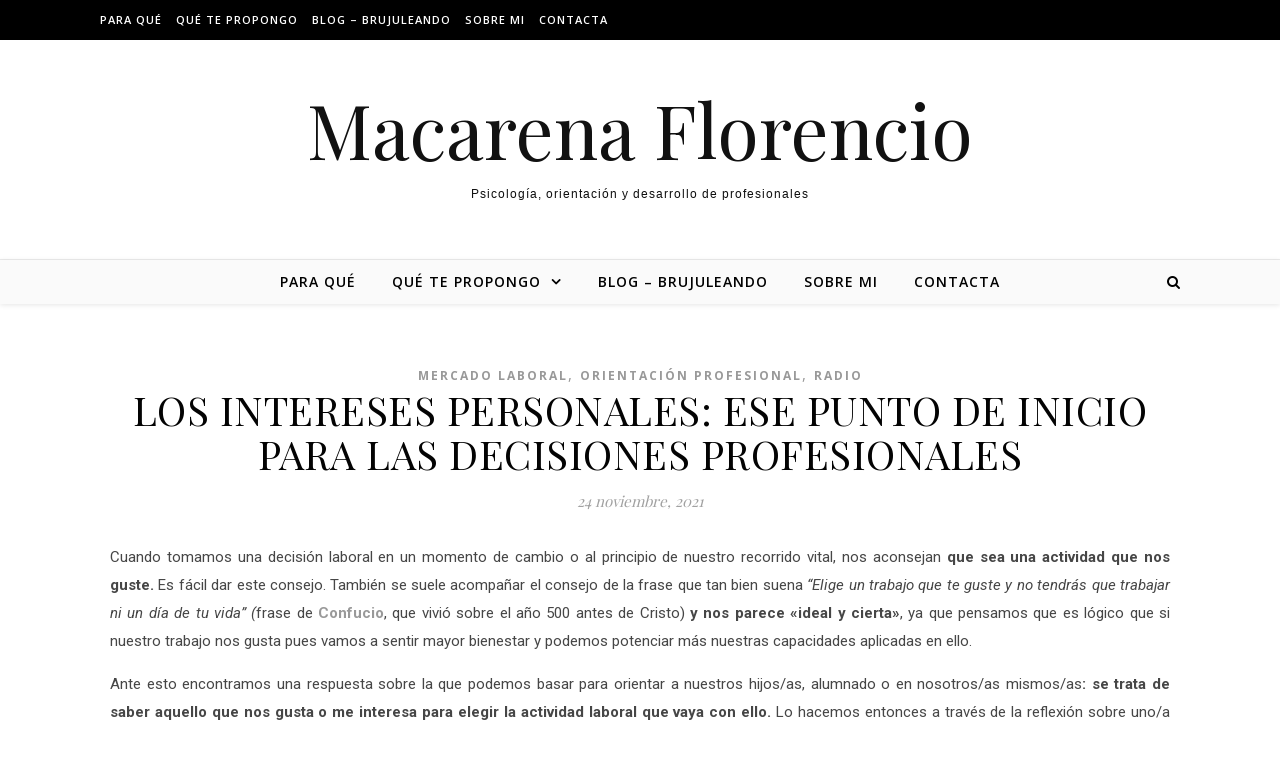

--- FILE ---
content_type: text/html; charset=UTF-8
request_url: https://macarenaflorencio.com/los-intereses-personales-ese-punto-de-inicio-para-las-decisiones-profesionales/
body_size: 13313
content:
<!DOCTYPE html>
<html lang="es">
<head>
<meta charset="UTF-8">
<meta name="viewport" content="width=device-width, initial-scale=1.0" />
<link rel="profile" href="http://gmpg.org/xfn/11">
<title>LOS INTERESES PERSONALES: ESE PUNTO DE INICIO PARA LAS DECISIONES PROFESIONALES &#8211; Macarena Florencio</title>
<link rel='dns-prefetch' href='//fonts.googleapis.com' />
<link rel='dns-prefetch' href='//s.w.org' />
<link rel="alternate" type="application/rss+xml" title="Macarena Florencio &raquo; Feed" href="https://macarenaflorencio.com/feed/" />
<link rel="alternate" type="application/rss+xml" title="Macarena Florencio &raquo; Feed de los comentarios" href="https://macarenaflorencio.com/comments/feed/" />
		<script type="text/javascript">
			window._wpemojiSettings = {"baseUrl":"https:\/\/s.w.org\/images\/core\/emoji\/13.0.0\/72x72\/","ext":".png","svgUrl":"https:\/\/s.w.org\/images\/core\/emoji\/13.0.0\/svg\/","svgExt":".svg","source":{"concatemoji":"https:\/\/macarenaflorencio.com\/wp-includes\/js\/wp-emoji-release.min.js?ver=5.5.17"}};
			!function(e,a,t){var n,r,o,i=a.createElement("canvas"),p=i.getContext&&i.getContext("2d");function s(e,t){var a=String.fromCharCode;p.clearRect(0,0,i.width,i.height),p.fillText(a.apply(this,e),0,0);e=i.toDataURL();return p.clearRect(0,0,i.width,i.height),p.fillText(a.apply(this,t),0,0),e===i.toDataURL()}function c(e){var t=a.createElement("script");t.src=e,t.defer=t.type="text/javascript",a.getElementsByTagName("head")[0].appendChild(t)}for(o=Array("flag","emoji"),t.supports={everything:!0,everythingExceptFlag:!0},r=0;r<o.length;r++)t.supports[o[r]]=function(e){if(!p||!p.fillText)return!1;switch(p.textBaseline="top",p.font="600 32px Arial",e){case"flag":return s([127987,65039,8205,9895,65039],[127987,65039,8203,9895,65039])?!1:!s([55356,56826,55356,56819],[55356,56826,8203,55356,56819])&&!s([55356,57332,56128,56423,56128,56418,56128,56421,56128,56430,56128,56423,56128,56447],[55356,57332,8203,56128,56423,8203,56128,56418,8203,56128,56421,8203,56128,56430,8203,56128,56423,8203,56128,56447]);case"emoji":return!s([55357,56424,8205,55356,57212],[55357,56424,8203,55356,57212])}return!1}(o[r]),t.supports.everything=t.supports.everything&&t.supports[o[r]],"flag"!==o[r]&&(t.supports.everythingExceptFlag=t.supports.everythingExceptFlag&&t.supports[o[r]]);t.supports.everythingExceptFlag=t.supports.everythingExceptFlag&&!t.supports.flag,t.DOMReady=!1,t.readyCallback=function(){t.DOMReady=!0},t.supports.everything||(n=function(){t.readyCallback()},a.addEventListener?(a.addEventListener("DOMContentLoaded",n,!1),e.addEventListener("load",n,!1)):(e.attachEvent("onload",n),a.attachEvent("onreadystatechange",function(){"complete"===a.readyState&&t.readyCallback()})),(n=t.source||{}).concatemoji?c(n.concatemoji):n.wpemoji&&n.twemoji&&(c(n.twemoji),c(n.wpemoji)))}(window,document,window._wpemojiSettings);
		</script>
		<style type="text/css">
img.wp-smiley,
img.emoji {
	display: inline !important;
	border: none !important;
	box-shadow: none !important;
	height: 1em !important;
	width: 1em !important;
	margin: 0 .07em !important;
	vertical-align: -0.1em !important;
	background: none !important;
	padding: 0 !important;
}
</style>
	<link rel='stylesheet' id='wp-block-library-css'  href='https://macarenaflorencio.com/wp-includes/css/dist/block-library/style.min.css?ver=5.5.17' type='text/css' media='all' />
<link rel='stylesheet' id='social-widget-css'  href='https://macarenaflorencio.com/wp-content/plugins/social-media-widget/social_widget.css?ver=5.5.17' type='text/css' media='all' />
<link rel='stylesheet' id='savona-style-css'  href='https://macarenaflorencio.com/wp-content/themes/savona/style.css?ver=5.5.17' type='text/css' media='all' />
<link rel='stylesheet' id='fontawesome-css'  href='https://macarenaflorencio.com/wp-content/themes/savona/assets/css/font-awesome.css?ver=5.5.17' type='text/css' media='all' />
<link rel='stylesheet' id='fontello-css'  href='https://macarenaflorencio.com/wp-content/themes/savona/assets/css/fontello.css?ver=5.5.17' type='text/css' media='all' />
<link rel='stylesheet' id='slick-css'  href='https://macarenaflorencio.com/wp-content/themes/savona/assets/css/slick.css?ver=5.5.17' type='text/css' media='all' />
<link rel='stylesheet' id='scrollbar-css'  href='https://macarenaflorencio.com/wp-content/themes/savona/assets/css/perfect-scrollbar.css?ver=5.5.17' type='text/css' media='all' />
<link rel='stylesheet' id='savona-woocommerce-css'  href='https://macarenaflorencio.com/wp-content/themes/savona/assets/css/woocommerce.css?ver=5.5.17' type='text/css' media='all' />
<link rel='stylesheet' id='savona-responsive-css'  href='https://macarenaflorencio.com/wp-content/themes/savona/assets/css/responsive.css?ver=5.5.17' type='text/css' media='all' />
<link rel='stylesheet' id='savona-playfair-font-css'  href='//fonts.googleapis.com/css?family=Playfair+Display%3A400%2C700&#038;ver=1.0.0' type='text/css' media='all' />
<link rel='stylesheet' id='savona-opensans-font-css'  href='//fonts.googleapis.com/css?family=Open+Sans%3A400italic%2C400%2C600italic%2C600%2C700italic%2C700&#038;ver=1.0.0' type='text/css' media='all' />
<link rel='stylesheet' id='elementor-icons-css'  href='https://macarenaflorencio.com/wp-content/plugins/elementor/assets/lib/eicons/css/elementor-icons.min.css?ver=5.15.0' type='text/css' media='all' />
<link rel='stylesheet' id='elementor-frontend-legacy-css'  href='https://macarenaflorencio.com/wp-content/plugins/elementor/assets/css/frontend-legacy.min.css?ver=3.6.8' type='text/css' media='all' />
<link rel='stylesheet' id='elementor-frontend-css'  href='https://macarenaflorencio.com/wp-content/plugins/elementor/assets/css/frontend.min.css?ver=3.6.8' type='text/css' media='all' />
<link rel='stylesheet' id='elementor-post-2359-css'  href='https://macarenaflorencio.com/wp-content/uploads/elementor/css/post-2359.css?ver=1659541732' type='text/css' media='all' />
<link rel='stylesheet' id='elementor-post-2550-css'  href='https://macarenaflorencio.com/wp-content/uploads/elementor/css/post-2550.css?ver=1659548561' type='text/css' media='all' />
<link rel='stylesheet' id='google-fonts-1-css'  href='https://fonts.googleapis.com/css?family=Roboto%3A100%2C100italic%2C200%2C200italic%2C300%2C300italic%2C400%2C400italic%2C500%2C500italic%2C600%2C600italic%2C700%2C700italic%2C800%2C800italic%2C900%2C900italic%7CRoboto+Slab%3A100%2C100italic%2C200%2C200italic%2C300%2C300italic%2C400%2C400italic%2C500%2C500italic%2C600%2C600italic%2C700%2C700italic%2C800%2C800italic%2C900%2C900italic&#038;display=auto&#038;ver=5.5.17' type='text/css' media='all' />
<script type='text/javascript' src='https://macarenaflorencio.com/wp-includes/js/jquery/jquery.js?ver=1.12.4-wp' id='jquery-core-js'></script>
<link rel="https://api.w.org/" href="https://macarenaflorencio.com/wp-json/" /><link rel="alternate" type="application/json" href="https://macarenaflorencio.com/wp-json/wp/v2/posts/2550" /><link rel="EditURI" type="application/rsd+xml" title="RSD" href="https://macarenaflorencio.com/xmlrpc.php?rsd" />
<link rel="wlwmanifest" type="application/wlwmanifest+xml" href="https://macarenaflorencio.com/wp-includes/wlwmanifest.xml" /> 
<link rel='prev' title='SEGUIR ADELANTE EN LA EMPRESA Y COMO PROFESIONALES ANTE EL ENTORNO INCIERTO' href='https://macarenaflorencio.com/seguir-adelante-en-la-empresa-y-como-profesionales-ante-el-entorno-incierto/' />
<link rel='next' title='RELACIONES DE AMISTAD EN EL TRABAJO' href='https://macarenaflorencio.com/relaciones-de-amistad-en-el-trabajo/' />
<meta name="generator" content="WordPress 5.5.17" />
<link rel="canonical" href="https://macarenaflorencio.com/los-intereses-personales-ese-punto-de-inicio-para-las-decisiones-profesionales/" />
<link rel='shortlink' href='https://macarenaflorencio.com/?p=2550' />
<link rel="alternate" type="application/json+oembed" href="https://macarenaflorencio.com/wp-json/oembed/1.0/embed?url=https%3A%2F%2Fmacarenaflorencio.com%2Flos-intereses-personales-ese-punto-de-inicio-para-las-decisiones-profesionales%2F" />
<link rel="alternate" type="text/xml+oembed" href="https://macarenaflorencio.com/wp-json/oembed/1.0/embed?url=https%3A%2F%2Fmacarenaflorencio.com%2Flos-intereses-personales-ese-punto-de-inicio-para-las-decisiones-profesionales%2F&#038;format=xml" />
<style id="savona_dynamic_css">body {background-color: #ffffff;}#top-bar {background-color: #000000;}#top-bar a {color: #ffffff;}#top-bar a:hover,#top-bar li.current-menu-item > a,#top-bar li.current-menu-ancestor > a,#top-bar .sub-menu li.current-menu-item > a,#top-bar .sub-menu li.current-menu-ancestor> a {color: #dddddd;}#top-menu .sub-menu,#top-menu .sub-menu a {background-color: #000000;border-color: rgba(255,255,255, 0.05);}.header-logo a,.site-description {color: #111111;}.entry-header {background-color: #ffffff;}#featured-links h4 {background-color: rgba(255,255,255, 0.85);color: #000000;}#main-nav a,#main-nav i,#main-nav #s {color: #000000;}.main-nav-sidebar span,.sidebar-alt-close-btn span {background-color: #000000;}#main-nav a:hover,#main-nav i:hover,#main-nav li.current-menu-item > a,#main-nav li.current-menu-ancestor > a,#main-nav .sub-menu li.current-menu-item > a,#main-nav .sub-menu li.current-menu-ancestor> a {color: #999999;}.main-nav-sidebar:hover span {background-color: #999999;}#main-menu .sub-menu,#main-menu .sub-menu a {background-color: #ffffff;border-color: rgba(0,0,0, 0.05);}#main-nav #s {background-color: #ffffff;}#main-nav #s::-webkit-input-placeholder { /* Chrome/Opera/Safari */color: rgba(0,0,0, 0.7);}#main-nav #s::-moz-placeholder { /* Firefox 19+ */color: rgba(0,0,0, 0.7);}#main-nav #s:-ms-input-placeholder { /* IE 10+ */color: rgba(0,0,0, 0.7);}#main-nav #s:-moz-placeholder { /* Firefox 18- */color: rgba(0,0,0, 0.7);}/* Background */.sidebar-alt,#featured-links,.main-content,#featured-slider,#page-content select,#page-content input,#page-content textarea {background-color: #ffffff;}/* Text */#page-content,#page-content select,#page-content input,#page-content textarea,#page-content .post-author a,#page-content .savona-widget a,#page-content .comment-author {color: #464646;}/* Title */#page-content h1 a,#page-content h1,#page-content h2,#page-content h3,#page-content h4,#page-content h5,#page-content h6,.post-content > p:first-child:first-letter,#page-content .author-description h4 a,#page-content .related-posts h4 a,#page-content .blog-pagination .previous-page a,#page-content .blog-pagination .next-page a,blockquote,#page-content .post-share a {color: #030303;}#page-content h1 a:hover {color: rgba(3,3,3, 0.75);}/* Meta */#page-content .post-date,#page-content .post-comments,#page-content .post-author,#page-content .related-post-date,#page-content .comment-meta a,#page-content .author-share a,#page-content .post-tags a,#page-content .tagcloud a,.widget_categories li,.widget_archive li,.ahse-subscribe-box p,.rpwwt-post-author,.rpwwt-post-categories,.rpwwt-post-date,.rpwwt-post-comments-number {color: #a1a1a1;}#page-content input::-webkit-input-placeholder { /* Chrome/Opera/Safari */color: #a1a1a1;}#page-content input::-moz-placeholder { /* Firefox 19+ */color: #a1a1a1;}#page-content input:-ms-input-placeholder { /* IE 10+ */color: #a1a1a1;}#page-content input:-moz-placeholder { /* Firefox 18- */color: #a1a1a1;}/* Accent */#page-content a,.post-categories {color: #999999;}.ps-container > .ps-scrollbar-y-rail > .ps-scrollbar-y {background: #999999;}#page-content a:hover {color: rgba(153,153,153, 0.8);}blockquote {border-color: #999999;}/* Selection */::-moz-selection {color: #ffffff;background: #999999;}::selection {color: #ffffff;background: #999999;}/* Border */#page-content .post-footer,#page-content .author-description,#page-content .related-posts,#page-content .entry-comments,#page-content .savona-widget li,#page-content #wp-calendar,#page-content #wp-calendar caption,#page-content #wp-calendar tbody td,#page-content .widget_nav_menu li a,#page-content .tagcloud a,#page-content select,#page-content input,#page-content textarea,.widget-title h2:before,.widget-title h2:after,.post-tags a,.gallery-caption,.wp-caption-text,table tr,table th,table td,pre {border-color: #e8e8e8;}hr {background-color: #e8e8e8;}/* Buttons */.widget_search i,.widget_search #searchsubmit,.single-navigation i,#page-content .submit,#page-content .blog-pagination.numeric a,#page-content .blog-pagination.load-more a,#page-content .savona-subscribe-box input[type="submit"],#page-content .widget_wysija input[type="submit"],#page-content .post-password-form input[type="submit"],#page-content .wpcf7 [type="submit"] {color: #ffffff;background-color: #333333;}.single-navigation i:hover,#page-content .submit:hover,#page-content .blog-pagination.numeric a:hover,#page-content .blog-pagination.numeric span,#page-content .blog-pagination.load-more a:hover,#page-content .savona-subscribe-box input[type="submit"]:hover,#page-content .widget_wysija input[type="submit"]:hover,#page-content .post-password-form input[type="submit"]:hover,#page-content .wpcf7 [type="submit"]:hover {color: #ffffff;background-color: #999999;}/* Image Overlay */.image-overlay,#infscr-loading,#page-content h4.image-overlay {color: #ffffff;background-color: rgba(73,73,73, 0.3);}.image-overlay a,.post-slider .prev-arrow,.post-slider .next-arrow,#page-content .image-overlay a,#featured-slider .slick-arrow,#featured-slider .slider-dots {color: #ffffff;}.slide-caption {background: rgba(255,255,255, 0.95);}#featured-slider .slick-active {background: #ffffff;}#page-footer,#page-footer select,#page-footer input,#page-footer textarea {background-color: #f6f6f6;color: #333333;}#page-footer,#page-footer a,#page-footer select,#page-footer input,#page-footer textarea {color: #333333;}#page-footer #s::-webkit-input-placeholder { /* Chrome/Opera/Safari */color: #333333;}#page-footer #s::-moz-placeholder { /* Firefox 19+ */color: #333333;}#page-footer #s:-ms-input-placeholder { /* IE 10+ */color: #333333;}#page-footer #s:-moz-placeholder { /* Firefox 18- */color: #333333;}/* Title */#page-footer h1,#page-footer h2,#page-footer h3,#page-footer h4,#page-footer h5,#page-footer h6 {color: #111111;}#page-footer a:hover {color: #999999;}/* Border */#page-footer a,#page-footer .savona-widget li,#page-footer #wp-calendar,#page-footer #wp-calendar caption,#page-footer #wp-calendar tbody td,#page-footer .widget_nav_menu li a,#page-footer select,#page-footer input,#page-footer textarea,#page-footer .widget-title h2:before,#page-footer .widget-title h2:after,.footer-widgets {border-color: #e0dbdb;}#page-footer hr {background-color: #e0dbdb;}.savona-preloader-wrap {background-color: #333333;}.boxed-wrapper {max-width: 1160px;}.sidebar-alt {width: 370px;left: -370px; padding: 85px 35px 0px;}.sidebar-left,.sidebar-right {width: 337px;}[data-layout*="rsidebar"] .main-container,[data-layout*="lsidebar"] .main-container {width: calc(100% - 337px);width: -webkit-calc(100% - 337px);}[data-layout*="lrsidebar"] .main-container {width: calc(100% - 674px);width: -webkit-calc(100% - 674px);}[data-layout*="fullwidth"] .main-container {width: 100%;}#top-bar > div,#main-nav > div,#featured-slider.boxed-wrapper,#featured-links,.main-content,.page-footer-inner {padding-left: 40px;padding-right: 40px;}#top-menu {float: left;}.top-bar-socials {float: right;}.entry-header {background-image:url();}.logo-img {max-width: 560px;}#main-nav {text-align: center;}.main-nav-sidebar {position: absolute;top: 0px;left: 40px;z-index: 1;}.main-nav-icons {position: absolute;top: 0px;right: 40px;z-index: 2;}#featured-slider.boxed-wrapper {padding-top: 41px;}#featured-links .featured-link {margin-right: 30px;}#featured-links .featured-link:last-of-type {margin-right: 0;}#featured-links .featured-link {width: calc( (100% - -30px) / 0);width: -webkit-calc( (100% - -30px) / 0);}.blog-grid > li {margin-bottom: 30px;}[data-layout*="col2"] .blog-grid > li,[data-layout*="col3"] .blog-grid > li,[data-layout*="col4"] .blog-grid > li {display: inline-block;vertical-align: top;margin-right: 37px;}[data-layout*="col2"] .blog-grid > li:nth-of-type(2n+2),[data-layout*="col3"] .blog-grid > li:nth-of-type(3n+3),[data-layout*="col4"] .blog-grid > li:nth-of-type(4n+4) {margin-right: 0;}[data-layout*="col1"] .blog-grid > li {width: 100%;}[data-layout*="col2"] .blog-grid > li {width: calc((100% - 37px ) /2);width: -webkit-calc((100% - 37px ) /2);}[data-layout*="col3"] .blog-grid > li {width: calc((100% - 2 * 37px ) /3);width: -webkit-calc((100% - 2 * 37px ) /3);}[data-layout*="col4"] .blog-grid > li {width: calc((100% - 3 * 37px ) /4);width: -webkit-calc((100% - 3 * 37px ) /4);}[data-layout*="rsidebar"] .sidebar-right {padding-left: 37px;}[data-layout*="lsidebar"] .sidebar-left {padding-right: 37px;}[data-layout*="lrsidebar"] .sidebar-right {padding-left: 37px;}[data-layout*="lrsidebar"] .sidebar-left {padding-right: 37px;}.post-content > p:first-child:first-letter { /* MOD */float: left;margin: 0px 12px 0 0;font-size: 80px;line-height: 65px;text-align: center;}@-moz-document url-prefix() {.post-content > p:first-child:first-letter {margin-top: 10px !important;}}.footer-widgets > .savona-widget {width: 30%;margin-right: 5%;}.footer-widgets > .savona-widget:nth-child(3n+3) {margin-right: 0;}.footer-widgets > .savona-widget:nth-child(3n+4) {clear: both;}.copyright-info {float: right;}.footer-socials {float: left;}.woocommerce div.product .stock,.woocommerce div.product p.price,.woocommerce div.product span.price,.woocommerce ul.products li.product .price,.woocommerce-Reviews .woocommerce-review__author,.woocommerce form .form-row .required,.woocommerce form .form-row.woocommerce-invalid label,.woocommerce #page-content div.product .woocommerce-tabs ul.tabs li a {color: #464646;}.woocommerce a.remove:hover {color: #464646 !important;}.woocommerce a.remove,.woocommerce .product_meta,#page-content .woocommerce-breadcrumb,#page-content .woocommerce-review-link,#page-content .woocommerce-breadcrumb a,#page-content .woocommerce-MyAccount-navigation-link a,.woocommerce .woocommerce-info:before,.woocommerce #page-content .woocommerce-result-count,.woocommerce-page #page-content .woocommerce-result-count,.woocommerce-Reviews .woocommerce-review__published-date,.woocommerce .product_list_widget .quantity,.woocommerce .widget_products .amount,.woocommerce .widget_price_filter .price_slider_amount,.woocommerce .widget_recently_viewed_products .amount,.woocommerce .widget_top_rated_products .amount,.woocommerce .widget_recent_reviews .reviewer {color: #a1a1a1;}.woocommerce a.remove {color: #a1a1a1 !important;}p.demo_store,.woocommerce-store-notice,.woocommerce span.onsale { background-color: #999999;}.woocommerce .star-rating::before,.woocommerce .star-rating span::before,.woocommerce #page-content ul.products li.product .button,#page-content .woocommerce ul.products li.product .button,#page-content .woocommerce-MyAccount-navigation-link.is-active a,#page-content .woocommerce-MyAccount-navigation-link a:hover { color: #999999;}.woocommerce form.login,.woocommerce form.register,.woocommerce-account fieldset,.woocommerce form.checkout_coupon,.woocommerce .woocommerce-info,.woocommerce .woocommerce-error,.woocommerce .woocommerce-message,.woocommerce .widget_shopping_cart .total,.woocommerce.widget_shopping_cart .total,.woocommerce-Reviews .comment_container,.woocommerce-cart #payment ul.payment_methods,#add_payment_method #payment ul.payment_methods,.woocommerce-checkout #payment ul.payment_methods,.woocommerce div.product .woocommerce-tabs ul.tabs::before,.woocommerce div.product .woocommerce-tabs ul.tabs::after,.woocommerce div.product .woocommerce-tabs ul.tabs li,.woocommerce .woocommerce-MyAccount-navigation-link,.select2-container--default .select2-selection--single {border-color: #e8e8e8;}.woocommerce-cart #payment,#add_payment_method #payment,.woocommerce-checkout #payment,.woocommerce .woocommerce-info,.woocommerce .woocommerce-error,.woocommerce .woocommerce-message,.woocommerce div.product .woocommerce-tabs ul.tabs li {background-color: rgba(232,232,232, 0.3);}.woocommerce-cart #payment div.payment_box::before,#add_payment_method #payment div.payment_box::before,.woocommerce-checkout #payment div.payment_box::before {border-color: rgba(232,232,232, 0.5);}.woocommerce-cart #payment div.payment_box,#add_payment_method #payment div.payment_box,.woocommerce-checkout #payment div.payment_box {background-color: rgba(232,232,232, 0.5);}#page-content .woocommerce input.button,#page-content .woocommerce a.button,#page-content .woocommerce a.button.alt,#page-content .woocommerce button.button.alt,#page-content .woocommerce input.button.alt,#page-content .woocommerce #respond input#submit.alt,.woocommerce #page-content .widget_product_search input[type="submit"],.woocommerce #page-content .woocommerce-message .button,.woocommerce #page-content a.button.alt,.woocommerce #page-content button.button.alt,.woocommerce #page-content #respond input#submit,.woocommerce #page-content .widget_price_filter .button,.woocommerce #page-content .woocommerce-message .button,.woocommerce-page #page-content .woocommerce-message .button,.woocommerce #page-content nav.woocommerce-pagination ul li a,.woocommerce #page-content nav.woocommerce-pagination ul li span {color: #ffffff;background-color: #333333;}#page-content .woocommerce input.button:hover,#page-content .woocommerce a.button:hover,#page-content .woocommerce a.button.alt:hover,#page-content .woocommerce button.button.alt:hover,#page-content .woocommerce input.button.alt:hover,#page-content .woocommerce #respond input#submit.alt:hover,.woocommerce #page-content .woocommerce-message .button:hover,.woocommerce #page-content a.button.alt:hover,.woocommerce #page-content button.button.alt:hover,.woocommerce #page-content #respond input#submit:hover,.woocommerce #page-content .widget_price_filter .button:hover,.woocommerce #page-content .woocommerce-message .button:hover,.woocommerce-page #page-content .woocommerce-message .button:hover,.woocommerce #page-content nav.woocommerce-pagination ul li a:hover,.woocommerce #page-content nav.woocommerce-pagination ul li span.current {color: #ffffff;background-color: #999999;}.woocommerce #page-content nav.woocommerce-pagination ul li a.prev,.woocommerce #page-content nav.woocommerce-pagination ul li a.next {color: #333333;}.woocommerce #page-content nav.woocommerce-pagination ul li a.prev:hover,.woocommerce #page-content nav.woocommerce-pagination ul li a.next:hover {color: #999999;}.woocommerce #page-content nav.woocommerce-pagination ul li a.prev:after,.woocommerce #page-content nav.woocommerce-pagination ul li a.next:after {color: #ffffff;}.woocommerce #page-content nav.woocommerce-pagination ul li a.prev:hover:after,.woocommerce #page-content nav.woocommerce-pagination ul li a.next:hover:after {color: #ffffff;}.cssload-cube{background-color:#ffffff;width:9px;height:9px;position:absolute;margin:auto;animation:cssload-cubemove 2s infinite ease-in-out;-o-animation:cssload-cubemove 2s infinite ease-in-out;-ms-animation:cssload-cubemove 2s infinite ease-in-out;-webkit-animation:cssload-cubemove 2s infinite ease-in-out;-moz-animation:cssload-cubemove 2s infinite ease-in-out}.cssload-cube1{left:13px;top:0;animation-delay:.1s;-o-animation-delay:.1s;-ms-animation-delay:.1s;-webkit-animation-delay:.1s;-moz-animation-delay:.1s}.cssload-cube2{left:25px;top:0;animation-delay:.2s;-o-animation-delay:.2s;-ms-animation-delay:.2s;-webkit-animation-delay:.2s;-moz-animation-delay:.2s}.cssload-cube3{left:38px;top:0;animation-delay:.3s;-o-animation-delay:.3s;-ms-animation-delay:.3s;-webkit-animation-delay:.3s;-moz-animation-delay:.3s}.cssload-cube4{left:0;top:13px;animation-delay:.1s;-o-animation-delay:.1s;-ms-animation-delay:.1s;-webkit-animation-delay:.1s;-moz-animation-delay:.1s}.cssload-cube5{left:13px;top:13px;animation-delay:.2s;-o-animation-delay:.2s;-ms-animation-delay:.2s;-webkit-animation-delay:.2s;-moz-animation-delay:.2s}.cssload-cube6{left:25px;top:13px;animation-delay:.3s;-o-animation-delay:.3s;-ms-animation-delay:.3s;-webkit-animation-delay:.3s;-moz-animation-delay:.3s}.cssload-cube7{left:38px;top:13px;animation-delay:.4s;-o-animation-delay:.4s;-ms-animation-delay:.4s;-webkit-animation-delay:.4s;-moz-animation-delay:.4s}.cssload-cube8{left:0;top:25px;animation-delay:.2s;-o-animation-delay:.2s;-ms-animation-delay:.2s;-webkit-animation-delay:.2s;-moz-animation-delay:.2s}.cssload-cube9{left:13px;top:25px;animation-delay:.3s;-o-animation-delay:.3s;-ms-animation-delay:.3s;-webkit-animation-delay:.3s;-moz-animation-delay:.3s}.cssload-cube10{left:25px;top:25px;animation-delay:.4s;-o-animation-delay:.4s;-ms-animation-delay:.4s;-webkit-animation-delay:.4s;-moz-animation-delay:.4s}.cssload-cube11{left:38px;top:25px;animation-delay:.5s;-o-animation-delay:.5s;-ms-animation-delay:.5s;-webkit-animation-delay:.5s;-moz-animation-delay:.5s}.cssload-cube12{left:0;top:38px;animation-delay:.3s;-o-animation-delay:.3s;-ms-animation-delay:.3s;-webkit-animation-delay:.3s;-moz-animation-delay:.3s}.cssload-cube13{left:13px;top:38px;animation-delay:.4s;-o-animation-delay:.4s;-ms-animation-delay:.4s;-webkit-animation-delay:.4s;-moz-animation-delay:.4s}.cssload-cube14{left:25px;top:38px;animation-delay:.5s;-o-animation-delay:.5s;-ms-animation-delay:.5s;-webkit-animation-delay:.5s;-moz-animation-delay:.5s}.cssload-cube15{left:38px;top:38px;animation-delay:.6s;-o-animation-delay:.6s;-ms-animation-delay:.6s;-webkit-animation-delay:.6s;-moz-animation-delay:.6s}.cssload-spinner{margin:auto;width:49px;height:49px;position:relative}@keyframes cssload-cubemove{35%{transform:scale(0.005)}50%{transform:scale(1.7)}65%{transform:scale(0.005)}}@-o-keyframes cssload-cubemove{35%{-o-transform:scale(0.005)}50%{-o-transform:scale(1.7)}65%{-o-transform:scale(0.005)}}@-ms-keyframes cssload-cubemove{35%{-ms-transform:scale(0.005)}50%{-ms-transform:scale(1.7)}65%{-ms-transform:scale(0.005)}}@-webkit-keyframes cssload-cubemove{35%{-webkit-transform:scale(0.005)}50%{-webkit-transform:scale(1.7)}65%{-webkit-transform:scale(0.005)}}@-moz-keyframes cssload-cubemove{35%{-moz-transform:scale(0.005)}50%{-moz-transform:scale(1.7)}65%{-moz-transform:scale(0.005)}}</style><link rel="icon" href="https://macarenaflorencio.com/wp-content/uploads/2020/08/logo-versiones-15-300x294.jpg" sizes="32x32" />
<link rel="icon" href="https://macarenaflorencio.com/wp-content/uploads/2020/08/logo-versiones-15.jpg" sizes="192x192" />
<link rel="apple-touch-icon" href="https://macarenaflorencio.com/wp-content/uploads/2020/08/logo-versiones-15.jpg" />
<meta name="msapplication-TileImage" content="https://macarenaflorencio.com/wp-content/uploads/2020/08/logo-versiones-15.jpg" />
</head>

<body class="post-template-default single single-post postid-2550 single-format-standard elementor-default elementor-kit-2359 elementor-page elementor-page-2550">
	<!-- Preloader -->
	
	<!-- Page Wrapper -->
	<div id="page-wrap">

		<!-- Boxed Wrapper -->
		<div id="page-header" >

		
<div id="top-bar" class="clear-fix">
	<div class="boxed-wrapper">
		
		<nav class="top-menu-container"><ul id="top-menu" class=""><li id="menu-item-149" class="menu-item menu-item-type-custom menu-item-object-custom menu-item-home menu-item-149"><a href="http://macarenaflorencio.com/">Para qué</a></li>
<li id="menu-item-153" class="menu-item menu-item-type-post_type menu-item-object-page menu-item-home menu-item-has-children menu-item-153"><a href="https://macarenaflorencio.com/servicios/">Qué te propongo</a>
<ul class="sub-menu">
	<li id="menu-item-1279" class="menu-item menu-item-type-post_type menu-item-object-page menu-item-1279"><a href="https://macarenaflorencio.com/coaching-ejecutivoprofesionalpersonal/">Coaching</a></li>
	<li id="menu-item-152" class="menu-item menu-item-type-post_type menu-item-object-page menu-item-152"><a href="https://macarenaflorencio.com/pagina-ejemplo/">Orientación en cambios profesionales</a></li>
	<li id="menu-item-165" class="menu-item menu-item-type-post_type menu-item-object-page menu-item-165"><a href="https://macarenaflorencio.com/formacion-ponencias-charlas/">Cursos, talleres, ponencias</a></li>
</ul>
</li>
<li id="menu-item-150" class="menu-item menu-item-type-post_type menu-item-object-page current_page_parent menu-item-150"><a href="https://macarenaflorencio.com/blog-brujuleando/">Blog – Brujuleando</a></li>
<li id="menu-item-1308" class="menu-item menu-item-type-post_type menu-item-object-page menu-item-1308"><a href="https://macarenaflorencio.com/sobre-mi/">Sobre mi</a></li>
<li id="menu-item-1735" class="menu-item menu-item-type-post_type menu-item-object-page menu-item-1735"><a href="https://macarenaflorencio.com/contacta-2/">Contacta</a></li>
</ul></nav>
		<div class="top-bar-socials">

			
			
			
			
		</div>

	
	</div>
</div><!-- #top-bar -->

	<div class="entry-header">
		<div class="cv-outer">
		<div class="cv-inner">
			<div class="header-logo">
				
								<a href="https://macarenaflorencio.com/">Macarena Florencio</a>
				
								<br>
				<p class="site-description">Psicología, orientación y desarrollo de profesionales</p>
								
			</div>
		</div>
		</div>
	</div><div id="main-nav" class="clear-fix" data-fixed="1">

	<div class="boxed-wrapper">	
		
		<!-- Alt Sidebar Icon -->
		

		<!-- Icons -->
		<div class="main-nav-icons">
			
						<div class="main-nav-search">
				<i class="fa fa-search"></i>
				<i class="fa fa-times"></i>
				<form role="search" method="get" id="searchform" class="clear-fix" action="https://macarenaflorencio.com/"><input type="search" name="s" id="s" placeholder="Search..." data-placeholder="Type &amp; hit enter..." value="" /><i class="fa fa-search"></i><input type="submit" id="searchsubmit" value="st" /></form>			</div>
					</div>


		<!-- Menu -->
		<span class="mobile-menu-btn">
			<i class="fa fa-chevron-down"></i>
		</span>

		<nav class="main-menu-container"><ul id="main-menu" class=""><li class="menu-item menu-item-type-custom menu-item-object-custom menu-item-home menu-item-149"><a href="http://macarenaflorencio.com/">Para qué</a></li>
<li class="menu-item menu-item-type-post_type menu-item-object-page menu-item-home menu-item-has-children menu-item-153"><a href="https://macarenaflorencio.com/servicios/">Qué te propongo</a>
<ul class="sub-menu">
	<li class="menu-item menu-item-type-post_type menu-item-object-page menu-item-1279"><a href="https://macarenaflorencio.com/coaching-ejecutivoprofesionalpersonal/">Coaching</a></li>
	<li class="menu-item menu-item-type-post_type menu-item-object-page menu-item-152"><a href="https://macarenaflorencio.com/pagina-ejemplo/">Orientación en cambios profesionales</a></li>
	<li class="menu-item menu-item-type-post_type menu-item-object-page menu-item-165"><a href="https://macarenaflorencio.com/formacion-ponencias-charlas/">Cursos, talleres, ponencias</a></li>
</ul>
</li>
<li class="menu-item menu-item-type-post_type menu-item-object-page current_page_parent menu-item-150"><a href="https://macarenaflorencio.com/blog-brujuleando/">Blog – Brujuleando</a></li>
<li class="menu-item menu-item-type-post_type menu-item-object-page menu-item-1308"><a href="https://macarenaflorencio.com/sobre-mi/">Sobre mi</a></li>
<li class="menu-item menu-item-type-post_type menu-item-object-page menu-item-1735"><a href="https://macarenaflorencio.com/contacta-2/">Contacta</a></li>
</ul></nav><nav class="mobile-menu-container"><ul id="mobile-menu" class=""><li class="menu-item menu-item-type-custom menu-item-object-custom menu-item-home menu-item-149"><a href="http://macarenaflorencio.com/">Para qué</a></li>
<li class="menu-item menu-item-type-post_type menu-item-object-page menu-item-home menu-item-has-children menu-item-153"><a href="https://macarenaflorencio.com/servicios/">Qué te propongo</a>
<ul class="sub-menu">
	<li class="menu-item menu-item-type-post_type menu-item-object-page menu-item-1279"><a href="https://macarenaflorencio.com/coaching-ejecutivoprofesionalpersonal/">Coaching</a></li>
	<li class="menu-item menu-item-type-post_type menu-item-object-page menu-item-152"><a href="https://macarenaflorencio.com/pagina-ejemplo/">Orientación en cambios profesionales</a></li>
	<li class="menu-item menu-item-type-post_type menu-item-object-page menu-item-165"><a href="https://macarenaflorencio.com/formacion-ponencias-charlas/">Cursos, talleres, ponencias</a></li>
</ul>
</li>
<li class="menu-item menu-item-type-post_type menu-item-object-page current_page_parent menu-item-150"><a href="https://macarenaflorencio.com/blog-brujuleando/">Blog – Brujuleando</a></li>
<li class="menu-item menu-item-type-post_type menu-item-object-page menu-item-1308"><a href="https://macarenaflorencio.com/sobre-mi/">Sobre mi</a></li>
<li class="menu-item menu-item-type-post_type menu-item-object-page menu-item-1735"><a href="https://macarenaflorencio.com/contacta-2/">Contacta</a></li>
</ul></nav>
	</div>

</div><!-- #main-nav -->

		</div><!-- .boxed-wrapper -->

		<!-- Page Content -->
		<div id="page-content">

			

<!-- Page Content -->
<div class="main-content clear-fix boxed-wrapper" data-layout="" data-sidebar-sticky="">


	
	<!-- Main Container -->
	<div class="main-container">

		<article id="post-2550" class="post-2550 post type-post status-publish format-standard hentry category-mercado-laboral category-orientacion-profesional category-radio">

	

	<div class="post-media">
			</div>

	<header class="post-header">

		<div class="post-categories"><a href="https://macarenaflorencio.com/category/mercado-laboral/" rel="category tag">Mercado Laboral</a>,&#160;&#160;<a href="https://macarenaflorencio.com/category/orientacion-profesional/" rel="category tag">Orientación Profesional</a>,&#160;&#160;<a href="https://macarenaflorencio.com/category/en-los-medios/radio/" rel="category tag">Radio</a> </div>
		<h1 class="post-title">LOS INTERESES PERSONALES: ESE PUNTO DE INICIO PARA LAS DECISIONES PROFESIONALES</h1>
		
		<div class="post-meta clear-fix">
						<span class="post-date">24 noviembre, 2021</span>
					</div>
		
	</header>

	<div class="post-content">

				<div data-elementor-type="wp-post" data-elementor-id="2550" class="elementor elementor-2550">
						<div class="elementor-inner">
				<div class="elementor-section-wrap">
									<section class="elementor-section elementor-top-section elementor-element elementor-element-9dd5c7c elementor-section-boxed elementor-section-height-default elementor-section-height-default" data-id="9dd5c7c" data-element_type="section">
						<div class="elementor-container elementor-column-gap-default">
							<div class="elementor-row">
					<div class="elementor-column elementor-col-100 elementor-top-column elementor-element elementor-element-689ff87" data-id="689ff87" data-element_type="column">
			<div class="elementor-column-wrap elementor-element-populated">
							<div class="elementor-widget-wrap">
						<div class="elementor-element elementor-element-b5e5db1 elementor-widget elementor-widget-text-editor" data-id="b5e5db1" data-element_type="widget" data-widget_type="text-editor.default">
				<div class="elementor-widget-container">
								<div class="elementor-text-editor elementor-clearfix">
				<p>Cuando tomamos una decisión laboral en un momento de cambio o al principio de nuestro recorrido vital, nos aconsejan <strong>que sea una actividad que nos guste.</strong> Es fácil dar este consejo. También se suele acompañar el consejo de la frase que tan bien suena <em>“Elige un trabajo que te guste y no tendrás que trabajar ni un día de tu vida” (</em>frase de <strong><a href="https://www.bbc.com/mundo/noticias-46573005" target="_blank" rel="noopener">Confucio</a></strong>, que vivió sobre el año 500 antes de Cristo)<strong> y nos parece «ideal y cierta»</strong>, ya que pensamos que es lógico que si nuestro trabajo nos gusta pues vamos a sentir mayor bienestar y podemos potenciar más nuestras capacidades aplicadas en ello.</p><p>Ante esto encontramos una respuesta sobre la que podemos basar para orientar a nuestros hijos/as, alumnado o en nosotros/as mismos/as<strong>: se trata de saber aquello que nos gusta o me interesa para elegir la actividad laboral que vaya con ello.</strong> Lo hacemos entonces a través de la reflexión sobre uno/a mismo/a, realizando un acto de <strong>autoconocimiento: </strong><em>acción de reconocer en uno mismo las propias capacidades, cualidades, inquietudes, formas de hacer de estar y de ser, y con ello, las preferencias o intereses</em>. En cuanto a los intereses, <strong>se trata de aquello hacia lo que nos declinamos (acercamos)</strong>, porque <em>nos atrae, nos agrada, sentimos curiosidad, nos produce una sensación de bienestar, lo hacemos sin que nadie nos lo diga,</em> en definitiva, nos provoca un “tono emocional positivo”.</p><p>¿Escuchar música clásica o música country? ¿Pasear por la playa o por la montaña? Hacia una actividad nos acercamos y de otras nos alejamos o rechazamos. <strong>Los intereses, los gustos o las preferencias siempre van a ser personales</strong>, pero si preguntamos también por una temática escolar o de trabajo, vemos que <strong>tenemos intereses profesionales:</strong> ¿practicar matemáticas o leer un libro de historia? ¿realizar registros de datos en una hoja de cálculo o diseñar una vivienda?. Tanto en los intereses personales como profesionales se trata de actividades, temas o ámbitos concretos sobre los que tenemos una preferencia en ese momento de la vida, por que este es otro factor: <strong>los intereses no se mantienen estables, sino que varían conforme nosotros/as cambiamos.</strong></p><p>Tenemos claro que los intereses nos pueden orientar en nuestras decisiones, <strong>pero no es el único factor para tomar una decisión profesional</strong>. También intervienen, por ejemplo, las capacidades de la persona, las oportunidades formativas y laborales que se me presentan, las posibilidades de mi entorno y otros condicionantes que marca la realidad laboral en el siglo XXI ( y no en el s.VI A.C. cuando vívia Confucio).</p>					</div>
						</div>
				</div>
				<div class="elementor-element elementor-element-fb47805 elementor-widget elementor-widget-image" data-id="fb47805" data-element_type="widget" data-widget_type="image.default">
				<div class="elementor-widget-container">
								<div class="elementor-image">
												<img width="960" height="355" src="https://macarenaflorencio.com/wp-content/uploads/2022/08/path-gc6ae87134_1920-1024x379.jpg" class="attachment-large size-large" alt="" loading="lazy" srcset="https://macarenaflorencio.com/wp-content/uploads/2022/08/path-gc6ae87134_1920-1024x379.jpg 1024w, https://macarenaflorencio.com/wp-content/uploads/2022/08/path-gc6ae87134_1920-300x111.jpg 300w, https://macarenaflorencio.com/wp-content/uploads/2022/08/path-gc6ae87134_1920-768x284.jpg 768w, https://macarenaflorencio.com/wp-content/uploads/2022/08/path-gc6ae87134_1920-1536x569.jpg 1536w, https://macarenaflorencio.com/wp-content/uploads/2022/08/path-gc6ae87134_1920-1140x422.jpg 1140w, https://macarenaflorencio.com/wp-content/uploads/2022/08/path-gc6ae87134_1920.jpg 1920w" sizes="(max-width: 960px) 100vw, 960px" />														</div>
						</div>
				</div>
				<div class="elementor-element elementor-element-12d3ba7 elementor-widget elementor-widget-text-editor" data-id="12d3ba7" data-element_type="widget" data-widget_type="text-editor.default">
				<div class="elementor-widget-container">
								<div class="elementor-text-editor elementor-clearfix">
				<p>Como psicóloga coincido con la propuesta de que realizar una actividad profesional que coincida con nuestros gustos, va a favorecer su ejecución y bienestar en la persona. Además de que por su <strong>“tono emocional positivo</strong>” se demuestra unos buenos resultados a través de investigaciones de la <a href="https://psicologiaymente.com/psicologia/psicologia-positiva"><strong>psicología positiva, liderada</strong></a> por Martin Seligman. Además, como orientadora laboral, voy a puntualizar varios aspectos a tener en cuenta en la <strong>toma de decisiones basadas en intereses:</strong></p><ul><li style="list-style-type: none;"><ul><li><strong>Identificar nuestros intereses lleva un acto reflexivo.</strong> No es fácil concretar qué es exactamente lo que me gusta, y sobre todo, de honestidad con uno/a mismo/a ¿realmente me gusta? Nos puede ayudar, los cuestionarios de intereses vocacionales que hay en Internet de manera abierta, para validar y concretar intereses vocacionales.</li><li><strong>Nos puede llevar un tiempo. </strong>Las personas pasamos por etapas en nuestras elecciones y gustos laborales: en la infancia como representación de roles, luego más por las aspiraciones y después por las capacidades. Igual el momento de decisión vocacional aún no se tienen claros intereses, habrá que seguir indagando en uno/a mismo/a  y explorando en entorno.</li><li><strong>Cambian a lo largo de la vida.</strong> Algunos de nuestros intereses se mantienen a lo largo de la vida, pero otros rebajan su intensidad, y suben otros, y otros que los descubrimos por nuevas experiencias.</li><li><strong>Que alguna asignatura o temática nos guste, no significa que vayamos a estudiar o trabajar de ello.</strong> En la mayoría de las ocasiones, mis intereses forman parte de una ocupación, por ejemplo, en un trabajo de cuidados sanitarios mi gusto puede estar en la atención personal; por lo que este interés también nos puede servir para otros trabajos que tienen que ver con atender a personas. Por lo que deberemos tomar los intereses como es información transversal aplicable a muchos trabajos.</li><li><strong>No podemos confundir el interés o que nos gusta algo, con el que tengamos capacidad o recursos para ello</strong>, por ejemplo, si me gusta la actividad física pero no tengo altas capacidades para ser profesional, ni me gusta la docencia para ser entrenador. Existe la posibilidad de que sea un hobbie o acciones voluntarias.</li><li><strong>No podemos basar el interés o el gusto por una actividad como único referente para la decisión,</strong> ya que hay que valorar las opciones de trabajo actual y futuro nos da el entorno laboral real. Por otro lado, en ocasiones se organiza la actividad de emprendimiento alrededor de un interés o un gusto, y quizá no se tiene capacidad de gestión de un negocio.</li><li><strong>No sólo es una cuestión de autorreflexión personal.</strong> También se puede identificar los intereses de las personas que trabajan con nosotros/as, y quizás introducirlos en la actividad laboral de la persona.</li></ul></li></ul><p>Al tener en cuenta estos aspectos, vamos a favorecer una toma de decisiones basada en la realidad y no sólo en la «ilusión» de aquello que «me gusta» o «me interesa». Además, hay que tener en cuenta que, en ocasiones preferimos que nuestros intereses se queden en algo para nuestro disfrute y no convertirlo en un trabajo. Es en estas ocasiones cuando yo<strong> reacciono ante la frase de Confucio, y digo, ¡cuidado! que si eliges un trabajo que te guste, corres el peligro de que el trabajo sea tu vida.</strong></p>					</div>
						</div>
				</div>
						</div>
					</div>
		</div>
								</div>
					</div>
		</section>
									</div>
			</div>
					</div>
			</div>

	<footer class="post-footer">

		
				<span class="post-author">By&nbsp;<a href="https://macarenaflorencio.com/author/macarena-florencio/" title="Entradas de Macarena Florencio Quilis" rel="author">Macarena Florencio Quilis</a></span>
		
				
	</footer>


</article>
<!-- Previous Post -->
<a href="https://macarenaflorencio.com/relaciones-de-amistad-en-el-trabajo/" title="RELACIONES DE AMISTAD EN EL TRABAJO" class="single-navigation previous-post">
<i class="fa fa-angle-right"></i>
</a>

<!-- Next Post -->
<a href="https://macarenaflorencio.com/seguir-adelante-en-la-empresa-y-como-profesionales-ante-el-entorno-incierto/" title="SEGUIR ADELANTE EN LA EMPRESA Y COMO PROFESIONALES ANTE EL ENTORNO INCIERTO" class="single-navigation next-post">
		<i class="fa fa-angle-left"></i>
</a>

			<div class="related-posts">
				<h3>Related Posts</h3>

									<section>
						<a href="https://macarenaflorencio.com/buscar-trabajo-en-internet/"><img width="462" height="330" src="https://macarenaflorencio.com/wp-content/uploads/2013/05/a-veces-veo-ofertas-de-trabajo-550x393.png" class="attachment-savona-grid-thumbnail size-savona-grid-thumbnail wp-post-image" alt="" loading="lazy" srcset="https://macarenaflorencio.com/wp-content/uploads/2013/05/a-veces-veo-ofertas-de-trabajo-550x393.png 550w, https://macarenaflorencio.com/wp-content/uploads/2013/05/a-veces-veo-ofertas-de-trabajo-550x393-300x214.png 300w" sizes="(max-width: 462px) 100vw, 462px" /></a>
						<h4><a href="https://macarenaflorencio.com/buscar-trabajo-en-internet/">Buscar trabajo en Internet</a></h4>
						<span class="related-post-date">9 mayo, 2013</span>
					</section>

									<section>
						<a href="https://macarenaflorencio.com/buscando-nuevas-oportunidades-para-encontrar-trabajo/"><img width="440" height="330" src="https://macarenaflorencio.com/wp-content/uploads/2014/11/file4051260224546.jpg" class="attachment-savona-grid-thumbnail size-savona-grid-thumbnail wp-post-image" alt="" loading="lazy" srcset="https://macarenaflorencio.com/wp-content/uploads/2014/11/file4051260224546.jpg 2048w, https://macarenaflorencio.com/wp-content/uploads/2014/11/file4051260224546-300x225.jpg 300w, https://macarenaflorencio.com/wp-content/uploads/2014/11/file4051260224546-1024x768.jpg 1024w, https://macarenaflorencio.com/wp-content/uploads/2014/11/file4051260224546-400x300.jpg 400w" sizes="(max-width: 440px) 100vw, 440px" /></a>
						<h4><a href="https://macarenaflorencio.com/buscando-nuevas-oportunidades-para-encontrar-trabajo/">Buscando nuevas oportunidades para encontrar trabajo</a></h4>
						<span class="related-post-date">29 octubre, 2014</span>
					</section>

									<section>
						<a href="https://macarenaflorencio.com/competencias-personales-valoradas-por-las-empresas/"><img width="462" height="330" src="https://macarenaflorencio.com/wp-content/uploads/2014/05/reading-girl.jpg" class="attachment-savona-grid-thumbnail size-savona-grid-thumbnail wp-post-image" alt="" loading="lazy" srcset="https://macarenaflorencio.com/wp-content/uploads/2014/05/reading-girl.jpg 615w, https://macarenaflorencio.com/wp-content/uploads/2014/05/reading-girl-300x214.jpg 300w" sizes="(max-width: 462px) 100vw, 462px" /></a>
						<h4><a href="https://macarenaflorencio.com/competencias-personales-valoradas-por-las-empresas/">Competencias personales valoradas por las empresas</a></h4>
						<span class="related-post-date">14 mayo, 2014</span>
					</section>

				
				<div class="clear-fix"></div>
			</div>

			
	</div><!-- .main-container -->


	
</div><!-- #page-content -->

		</div><!-- #page-content -->

		<!-- Page Footer -->
		<footer id="page-footer" class="boxed-wrapper clear-fix">
			
			<!-- Scroll Top Button -->
			<span class="scrolltop">
				<i class="fa fa fa-angle-up"></i>
			</span>

			<div class="page-footer-inner ">

			<!-- Footer Widgets -->
			
<div class="footer-widgets clear-fix">
	<div id="categories-7" class="savona-widget widget_categories"><div class="widget-title"><h2>Categorías</h2></div><form action="https://macarenaflorencio.com" method="get"><label class="screen-reader-text" for="cat">Categorías</label><select  name='cat' id='cat' class='postform' >
	<option value='-1'>Elegir la categoría</option>
	<option class="level-0" value="6">Actividades Quiero&nbsp;&nbsp;(35)</option>
	<option class="level-0" value="4">Búsqueda de empleo&nbsp;&nbsp;(91)</option>
	<option class="level-0" value="12">Clientes&nbsp;&nbsp;(4)</option>
	<option class="level-0" value="11">Coaching&nbsp;&nbsp;(45)</option>
	<option class="level-0" value="10">Cursos&nbsp;&nbsp;(17)</option>
	<option class="level-0" value="8">Emprender&nbsp;&nbsp;(38)</option>
	<option class="level-0" value="17">Empresas&nbsp;&nbsp;(14)</option>
	<option class="level-0" value="9">En los medios&nbsp;&nbsp;(75)</option>
	<option class="level-1" value="16">&nbsp;&nbsp;&nbsp;Radio&nbsp;&nbsp;(67)</option>
	<option class="level-0" value="5">Entrevista&nbsp;&nbsp;(11)</option>
	<option class="level-0" value="7">Marca personal&nbsp;&nbsp;(45)</option>
	<option class="level-0" value="2">Mercado Laboral&nbsp;&nbsp;(45)</option>
	<option class="level-0" value="3">Orientación Profesional&nbsp;&nbsp;(93)</option>
	<option class="level-0" value="1">Sin categoría&nbsp;&nbsp;(37)</option>
	<option class="level-0" value="13">valencià&nbsp;&nbsp;(2)</option>
</select>
</form>
<script type="text/javascript">
/* <![CDATA[ */
(function() {
	var dropdown = document.getElementById( "cat" );
	function onCatChange() {
		if ( dropdown.options[ dropdown.selectedIndex ].value > 0 ) {
			dropdown.parentNode.submit();
		}
	}
	dropdown.onchange = onCatChange;
})();
/* ]]> */
</script>

			</div><div id="social-widget-8" class="savona-widget Social_Widget"><div class="widget-title"><h2>Sígueme</h2></div><div class="socialmedia-buttons smw_center"><a href="https://www.facebook.com/macarena.florencioquilis/" rel="nofollow" target="_blank"><img width="32" height="32" src="https://macarenaflorencio.com/wp-content/plugins/social-media-widget/images/default/32/facebook.png" 
				alt="Follow Us on Facebook" 
				title="Follow Us on Facebook" style="opacity: 0.8; -moz-opacity: 0.8;" class="fade" /></a><a href="https://twitter.com/maca_q" rel="nofollow" target="_blank"><img width="32" height="32" src="https://macarenaflorencio.com/wp-content/plugins/social-media-widget/images/default/32/twitter.png" 
				alt="Follow Us on Twitter" 
				title="Follow Us on Twitter" style="opacity: 0.8; -moz-opacity: 0.8;" class="fade" /></a><a href="https://www.linkedin.com/in/macarenaflorencioquilis/" rel="nofollow" target="_blank"><img width="32" height="32" src="https://macarenaflorencio.com/wp-content/plugins/social-media-widget/images/default/32/linkedin.png" 
				alt="Follow Us on LinkedIn" 
				title="Follow Us on LinkedIn" style="opacity: 0.8; -moz-opacity: 0.8;" class="fade" /></a></div></div></div>
			<div class="footer-copyright">
				<div class="copyright-info">
								</div>
				
				<div class="credit">
					Savona Theme by 					<a href="http://optimathemes.com/">
					Optima Themes					</a>
				</div>

			</div>

			</div><!-- .boxed-wrapper -->

		</footer><!-- #page-footer -->

	</div><!-- #page-wrap -->

	<script src="http://dashboard.socialtools.fm/socialfm.js?code=" type="text/javascript"></script>
<link rel='stylesheet' id='e-animations-css'  href='https://macarenaflorencio.com/wp-content/plugins/elementor/assets/lib/animations/animations.min.css?ver=3.6.8' type='text/css' media='all' />
<script type='text/javascript' src='https://macarenaflorencio.com/wp-content/themes/savona/assets/js/custom-plugins.js?ver=5.5.17' id='savona-plugins-js'></script>
<script type='text/javascript' src='https://macarenaflorencio.com/wp-content/themes/savona/assets/js/custom-scripts.js?ver=5.5.17' id='savona-custom-scripts-js'></script>
<script type='text/javascript' src='https://macarenaflorencio.com/wp-includes/js/wp-embed.min.js?ver=5.5.17' id='wp-embed-js'></script>
<script type='text/javascript' src='https://macarenaflorencio.com/wp-content/plugins/elementor/assets/js/webpack.runtime.min.js?ver=3.6.8' id='elementor-webpack-runtime-js'></script>
<script type='text/javascript' src='https://macarenaflorencio.com/wp-content/plugins/elementor/assets/js/frontend-modules.min.js?ver=3.6.8' id='elementor-frontend-modules-js'></script>
<script type='text/javascript' src='https://macarenaflorencio.com/wp-content/plugins/elementor/assets/lib/waypoints/waypoints.min.js?ver=4.0.2' id='elementor-waypoints-js'></script>
<script type='text/javascript' src='https://macarenaflorencio.com/wp-includes/js/jquery/ui/position.min.js?ver=1.11.4' id='jquery-ui-position-js'></script>
<script type='text/javascript' src='https://macarenaflorencio.com/wp-content/plugins/elementor/assets/lib/swiper/swiper.min.js?ver=5.3.6' id='swiper-js'></script>
<script type='text/javascript' src='https://macarenaflorencio.com/wp-content/plugins/elementor/assets/lib/share-link/share-link.min.js?ver=3.6.8' id='share-link-js'></script>
<script type='text/javascript' src='https://macarenaflorencio.com/wp-content/plugins/elementor/assets/lib/dialog/dialog.min.js?ver=4.9.0' id='elementor-dialog-js'></script>
<script type='text/javascript' id='elementor-frontend-js-before'>
var elementorFrontendConfig = {"environmentMode":{"edit":false,"wpPreview":false,"isScriptDebug":false},"i18n":{"shareOnFacebook":"Compartir en Facebook","shareOnTwitter":"Compartir en Twitter","pinIt":"Pinear","download":"Descargar","downloadImage":"Descargar imagen","fullscreen":"Pantalla completa","zoom":"Zoom","share":"Compartir","playVideo":"Reproducir v\u00eddeo","previous":"Anterior","next":"Siguiente","close":"Cerrar"},"is_rtl":false,"breakpoints":{"xs":0,"sm":480,"md":768,"lg":1025,"xl":1440,"xxl":1600},"responsive":{"breakpoints":{"mobile":{"label":"M\u00f3vil","value":767,"default_value":767,"direction":"max","is_enabled":true},"mobile_extra":{"label":"M\u00f3vil grande","value":880,"default_value":880,"direction":"max","is_enabled":false},"tablet":{"label":"Tableta","value":1024,"default_value":1024,"direction":"max","is_enabled":true},"tablet_extra":{"label":"Tableta grande","value":1200,"default_value":1200,"direction":"max","is_enabled":false},"laptop":{"label":"Port\u00e1til","value":1366,"default_value":1366,"direction":"max","is_enabled":false},"widescreen":{"label":"Pantalla grande","value":2400,"default_value":2400,"direction":"min","is_enabled":false}}},"version":"3.6.8","is_static":false,"experimentalFeatures":{"e_import_export":true,"e_hidden_wordpress_widgets":true,"landing-pages":true,"elements-color-picker":true,"favorite-widgets":true,"admin-top-bar":true},"urls":{"assets":"https:\/\/macarenaflorencio.com\/wp-content\/plugins\/elementor\/assets\/"},"settings":{"page":[],"editorPreferences":[]},"kit":{"active_breakpoints":["viewport_mobile","viewport_tablet"],"global_image_lightbox":"yes","lightbox_enable_counter":"yes","lightbox_enable_fullscreen":"yes","lightbox_enable_zoom":"yes","lightbox_enable_share":"yes","lightbox_title_src":"title","lightbox_description_src":"description"},"post":{"id":2550,"title":"LOS%20INTERESES%20PERSONALES%3A%20ESE%20PUNTO%20DE%20INICIO%20PARA%20LAS%20DECISIONES%20PROFESIONALES%20%E2%80%93%20Macarena%20Florencio","excerpt":"","featuredImage":false}};
</script>
<script type='text/javascript' src='https://macarenaflorencio.com/wp-content/plugins/elementor/assets/js/frontend.min.js?ver=3.6.8' id='elementor-frontend-js'></script>
<script type='text/javascript' src='https://macarenaflorencio.com/wp-content/plugins/elementor/assets/js/preloaded-modules.min.js?ver=3.6.8' id='preloaded-modules-js'></script>

</body>
</html>

--- FILE ---
content_type: text/css
request_url: https://macarenaflorencio.com/wp-content/uploads/elementor/css/post-2550.css?ver=1659548561
body_size: -5
content:
.elementor-2550 .elementor-element.elementor-element-b5e5db1{font-family:"Roboto", Sans-serif;font-size:15px;}.elementor-2550 .elementor-element.elementor-element-12d3ba7{font-family:"Roboto", Sans-serif;font-size:15px;}